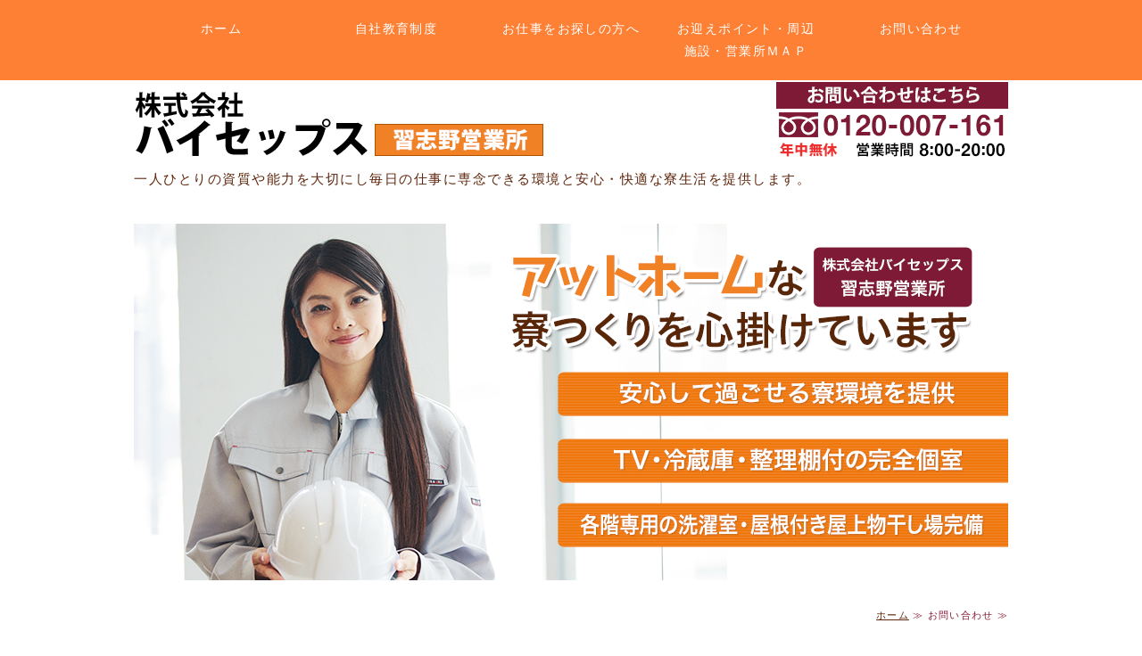

--- FILE ---
content_type: text/html; charset=utf-8
request_url: https://bicepsnarashino.com/contact.html
body_size: 6359
content:
<!DOCTYPE html PUBLIC "-//W3C//DTD XHTML 1.0 Transitional//EN" "http://www.w3.org/TR/xhtml1/DTD/xhtml1-transitional.dtd">
<html xmlns="http://www.w3.org/1999/xhtml" xmlns:og="http://ogp.me/ns#" xmlns:fb="http://ogp.me/ns/fb#">
<head>

  <link rel="canonical" href="https://bicepsnarashino.com/contact.html" />

  <meta http-equiv="content-type" content="text/html; charset=utf-8" />
  <meta name="description" content="千葉県船橋市の株式会社バイセップス習志野営業所のお問い合わせフォームはこちら。毎日の仕事に専念できる環境と安心・快適な寮生活を提供します。完全個室でTV付、朝・昼・晩の三食付、洗濯機・大浴場無料。すぐ打ち解けるチームワークが自慢です。" />
  <meta http-equiv="content-script-type" content="text/javascript" />
  <meta http-equiv="content-style-type" content="text/css" />

  <meta property="og:image" content="https://bicepsnarashino.com/materials/0000447100.png?_=1531960302" />
  <meta property="og:type" content="website" />
  <meta property="og:url" content="https://bicepsnarashino.com/contact.html" />
  <meta property="og:title" content="お問い合わせ｜土木・解体業への転職・求人ならバイセップス習志野営業所" />
  <meta property="og:site_name" content="株式会社バイセップス習志野営業所" />
  <meta property="og:description" content="千葉県船橋市の株式会社バイセップス習志野営業所のお問い合わせフォームはこちら。毎日の仕事に専念できる環境と安心・快適な寮生活を提供します。完全個室でTV付、朝・昼・晩の三食付、洗濯機・大浴場無料。すぐ打ち解けるチームワークが自慢です。" />
  


<title>お問い合わせ｜土木・解体業への転職・求人ならバイセップス習志野営業所</title>
<link rel="shortcut icon" type="image/x-icon" href="/favicon.ico?_=1769605562" />
<!-- CSS -->
<link href="/libraries/ams/printclear_hide.css" rel="stylesheet" type="text/css" />
<link href="/libraries/ams/printclear_show.css" rel="stylesheet" type="text/css" media="print" />
<!-- jQuery UI -->
<link href="/libraries/jquery-ui/jquery-ui-1.12.1/jquery-ui.min.css" rel="stylesheet" type="text/css" />
<!-- Slide & Gallery -->
<link href="/libraries/shadowbox/3.0.3/shadowbox.css" rel="stylesheet" type="text/css" />
<link href="/libraries/slick/slick-1.6.0/slick.css" rel="stylesheet" type="text/css" />
<link href="/libraries/ams/gallery/gallery_default.css" rel="stylesheet" type="text/css" />
<!-- Form Validator -->
<link href="/libraries/ams/validator/validator.css" rel="stylesheet" type="text/css" />
<!-- Form Popup -->
<link href="/libraries/ams/form_popup/form_popup.css" rel="stylesheet" type="text/css" />

<link href="/themes/pc/html1/common/prepend.css?_=20220330" rel="stylesheet" type="text/css" />
<link rel="stylesheet" href="/themes/pc/html1/01_009/common.css" type="text/css" />
<link rel="stylesheet" href="/themes/pc/html1/01_009/contents_main.css" type="text/css" />
<link rel="stylesheet" href="/themes/pc/html1/01_009/contents_side.css" type="text/css" />
<!-- Selected -->
<link rel="stylesheet" href="/themes/pc/html1/01_009/layouts/right.css" type="text/css" />
<link rel="stylesheet" href="/themes/pc/html1/01_009/colors/org/org.css" type="text/css" />

<link rel="stylesheet" href="/css/basic.css?_=1767656757" />

<!-- JS -->
<script type="text/javascript" src="/libraries/jquery/jquery-3.1.0.min.js"></script>
<script type="text/javascript" src="/assets/jquery_ujs-e87806d0cf4489aeb1bb7288016024e8de67fd18db693fe026fe3907581e53cd.js"></script>
<!-- jQuery UI -->
<script type="text/javascript" src="/libraries/jquery-ui/jquery-ui-1.12.1/jquery-ui.min.js"></script>
<script type="text/javascript" src="/libraries/jquery-ui/jquery-ui-1.12.1/i18n/datepicker-ja.js"></script>
<!-- Slide & Gallery -->
<script type="text/javascript" src="/libraries/shadowbox/3.0.3/shadowbox.js"></script>
<script type="text/javascript" src="/libraries/slick/slick-1.6.0/slick.min.js"></script>
<script type="text/javascript" src="/libraries/isotope/isotope-3.0.1/isotope.pkgd.min.js"></script>
<script type="text/javascript" src="/libraries/ams/gallery/gallery.js"></script>
<!-- Form validator -->
<script type="text/javascript" src="/libraries/ams/validator/validator.js?_=1579478400"></script>

<!-- Only Draft// -->

<!-- //Only Draft -->

<!-- AMS Publish -->
<script type="text/javascript" src="/publish/js/ams.publish.js?_=20220329"></script>
<script type="text/javascript" src="/configs/ams.config.publish.js"></script> 






<!-- Google Tag Manager -->
<script>(function(w,d,s,l,i){w[l]=w[l]||[];w[l].push({'gtm.start':new Date().getTime(),event:'gtm.js'});var f=d.getElementsByTagName(s)[0],j=d.createElement(s),dl=l!='dataLayer'?'&l='+l:'';j.async=true;j.src='https://www.googletagmanager.com/gtm.js?id='+i+dl;f.parentNode.insertBefore(j,f);})(window,document,'script','dataLayer','GTM-WB6CN7P');</script>
<!-- End Google Tag Manager -->

<!-- 制作代行共通CSS -->


<script>
  (function(i,s,o,g,r,a,m){i['GoogleAnalyticsObject']=r;i[r]=i[r]||function(){
  (i[r].q=i[r].q||[]).push(arguments)},i[r].l=1*new Date();a=s.createElement(o),
  m=s.getElementsByTagName(o)[0];a.async=1;a.src=g;m.parentNode.insertBefore(a,m)
  })(window,document,'script','https://www.google-analytics.com/analytics.js','ga');

  ga('create', 'UA-86599426-34', 'auto');
  ga('send', 'pageview');

</script>


</head>
<body class="body-media-pc">

<!-- Only Draft// -->

<!-- //Only Draft -->

<!-- Google Tag Manager (noscript) -->
<noscript><iframe src="https://www.googletagmanager.com/ns.html?id=GTM-WB6CN7P"height="0" width="0" style="display:none;visibility:hidden"></iframe></noscript>
<!-- End Google Tag Manager (noscript) -->

<!-- Conversion Tag -->


<!-- Publish HTML -->
<div id="wrap">
	<div id="wrap_outer">
		<div id="wrap_body" class="wrap">
			<div id="title" data-ams-editable="{&quot;name&quot;:&quot;title&quot;}">
  <div id="title_outer">
    <div id="title_body" class="title">
      <h1>
        <a href="/">
          土木・解体のことなら株式会社バイセップス 習志野営業所
</a>      </h1>
      <p class="description">一人ひとりの資質や能力を大切にし毎日の仕事に専念できる環境と安心・快適な寮生活を提供します。<span style="color:#ffffff;">＃土木作業員#社保完備＃建設現場＃土木現場＃解体作業員＃寮＃内金OK完備＃日払</span></p>
    </div>
  </div>
</div>
<div id="mainImage" data-ams-editable="{&quot;name&quot;:&quot;mainImages&quot;,&quot;index_id&quot;:&quot;42985&quot;}" data-ams-editable-option="{&quot;hidden&quot;:false}" data-ams-mainImage-options="{&quot;autoplaySpeed&quot;:3000,&quot;fade&quot;:false,&quot;vertical&quot;:false}">
  <div id="mainImage_outer">
    <div id="mainImage_body" class="mainImage">
        <ul id="slider">
          <li>
  
      <img alt="アットホームな寮つくりならバイセップス習志野営業所" src="//da2d2y78v2iva.cloudfront.net/465/0000447100.png?_=1531960302" />
</li>
<li>
  
      <img alt="アットホームな寮つくりならバイセップス習志野営業所" src="//da2d2y78v2iva.cloudfront.net/465/0000447101.png?_=1531960302" />
</li>
<li>
  
      <img alt="アットホームな寮つくりならバイセップス習志野営業所" src="//da2d2y78v2iva.cloudfront.net/465/0000447102.png?_=1531960302" />
</li>

        </ul>
    </div>
  </div>
</div><div id="topMenu" data-ams-editable="{&quot;name&quot;:&quot;topMenu&quot;,&quot;layout&quot;:&quot;topMenu&quot;}">
  <div id="topMenu_outer">
    <ul id="topMenu_body" class="topMenu">
      <li class="first odd">
  <a href="/">ホーム</a>
</li><li class="second even">
  <a href="/service.html">自社教育制度</a>
</li><li class="third odd">
  <a href="/job.html">お仕事をお探しの方へ</a>
</li><li class="fourth even">
  <a href="/access.html">お迎えポイント・周辺施設・営業所ＭＡＰ</a>
</li><li class="fifth odd">
  <a href="/contact.html">お問い合わせ</a>
</li>
    </ul>
  </div>
</div>
			<!--Contents//-->
			<div id="contents">
				<div id="contents_outer">
					<div id="contents_body" class="contents">
						<!--Main contents//-->
						<div id="mainContents">
							<div id="mainContents_outer">
								<div id="mainContents_body" class="mainContents">
                  <div id="pankuz" data-ams-editable="{&quot;name&quot;:&quot;pankuz&quot;}" data-ams-editable-option="{&quot;hidden&quot;:false}">
  <div id="pankuz_outer">
    <div id="pankuz_body" class="pankuz">
      <p>
          <a href="/">ホーム</a> ≫
          お問い合わせ ≫
      </p>
    </div>
  </div>
</div>
									<div id="mainArticles" data-ams-editable="{&quot;name&quot;:&quot;articles&quot;,&quot;page_index_id&quot;:&quot;11400&quot;,&quot;index_id&quot;:&quot;11400&quot;}">
  <div id="mainArticles_outer">
    <div id="mainArticles_body" class="mainArticles">
        <h2>お問い合わせ</h2>
      <div id="article_contact_ext_top" class="article " data-ams-editable="{&quot;name&quot;:&quot;article&quot;,&quot;index_id&quot;:&quot;70781&quot;}" data-ams-editable-option="{&quot;hidden&quot;:false}">
  <div class="article_outer">
    <div class="article_body article_center">
      
      必要事項をご記入いただき、[送信]ボタンをクリックしてください。<br />
2営業日以内にお返事いたします。<br />
<span style="color:#ff0000;"><strong>【注意】</strong></span><br />
ご記入いただいたアドレス宛に記入内容が自動返信されます。<br />
自動返信メールが届かなかった場合はメールアドレスが間違っている可能性があります。<br />
その場合はお手数ですが、お電話<a href="tel:0474966037">(047)496-6037</a>までお問い合わせください。
          </div>
  </div>
</div>
<div id="article_contact" class="article " data-ams-editable="{&quot;name&quot;:&quot;form&quot;,&quot;index_id&quot;:&quot;70782&quot;}" data-ams-editable-option="{&quot;hidden&quot;:false}">
  <div class="article_outer">
    <div class="article_body contact">
        <h3>
          お問い合わせ種別
        </h3>
      <form method="post" action="" class="ams-form-submit validator-form" id="form_1226" data-grecaptcha=false>
        <input type="hidden" name="index_id" id="index_id" value="1226" />
        <input type="hidden" name="page_index_id" id="page_index_id" value="11400" />
        <input type="hidden" name="main_content_index_id" id="main_content_index_id" value="70782" />
        <input type="hidden" name="authenticity_token" id="authenticity_token" value="kKrnOt9QMuZvDQTINkiGgXhHW8qX3VMaHNEiB4/jJTlcWP9PN1keqhBs0aRXTCdi/IZTAU1yVpXZ2Wye20z2WA==" />
        <table class="contactTable">
          <tr class=" validator-field">
  <th>お問い合わせ種別</th>
  <td>
    <select name="form_items[811622]" id="form_items_811622" class="validator-input" data-validator-message-invalid="いずれかを選択してください。"><option selected="selected" value="--お選びください--">--お選びください--</option>
<option value="応募希望">応募希望</option>
<option value="その他お問い合わせ">その他お問い合わせ</option></select>
  </td>
</tr><tr class="must validator-field">
  <th>お名前</th>
  <td>
    <input type="text" name="form_items[811623]" id="form_items_811623" class="textField validator-input" data-validator-rule-required="true" />
  </td>
</tr><tr class=" validator-field">
  <th>性別</th>
  <td>
    <input type="text" name="form_items[811624]" id="form_items_811624" class="textField validator-input" />
  </td>
</tr><tr class=" validator-field">
  <th>年齢</th>
  <td>
    <input type="text" name="form_items[811625]" id="form_items_811625" class="textField validator-input" />
  </td>
</tr><tr class="must validator-field">
  <th>メールアドレス</th>
  <td>
    <input type="text" name="form_items[811626]" id="form_items_811626" class="textField validator-input" data-validator-rule-required="true" data-validator-rule-email="true" />
  </td>
</tr><tr class=" validator-field">
  <th>ご住所</th>
  <td>
    <input type="text" name="form_items[811627]" id="form_items_811627" class="textField validator-input" />
  </td>
</tr><tr class=" validator-field">
  <th>電話番号</th>
  <td>
    <input type="text" name="form_items[811628]" id="form_items_811628" class="textField validator-input" />
  </td>
</tr><tr class="must validator-field">
  <th>お問い合わせ内容</th>
  <td>
    <textarea name="form_items[811629]" id="form_items_811629" class="textField validator-input" rows="10" data-validator-rule="required">
</textarea>
  </td>
</tr>
          <tr>
            <th>&nbsp;</th>
            <td>
              <input type="submit" value="送信" name="form_send" class="button validator-submit" />
            </td>
          </tr>
        </table>
      </form>
    </div>
  </div>
</div><div id="article_contact_ext" class="article " data-ams-editable="{&quot;name&quot;:&quot;article&quot;,&quot;index_id&quot;:&quot;70783&quot;}" data-ams-editable-option="{&quot;hidden&quot;:false}">
  <div class="article_outer">
    <div class="article_body article_center">
      
      <h3>
	フォームの注意事項</h3>
◆ 必要事項をご記入いただき、[送信]ボタンをクリックしてください。<br />
◆ メールアドレスは半角英数字で入力し、送信前に誤りがない事をご確認ください。<br />
◆ 半角カナ入力は文字化けの原因となりますのでご注意ください。<br />
◆ 全角のダッシュ「―」波形「～」は文字化けの原因となりますのでご注意ください。<br />
<br />
<h3>
	個人情報保護方針</h3>
<ol class="orderList">
	<li>
		個人情報の定義<br />
		個人情報とは、個人に関する情報であり、氏名・生年月日・住所をはじめ電話番号・メールアドレスなど、個人が識別できるものをいいます。また、組み合わせることによって個人が識別できる情報も個人情報として取り扱います。</li>
	<li>
		個人情報を収集する目的<br />
		当事務所のサービスに関する個人情報使用目的は下記となります。<br />
		サービスに関する連絡および通知
		<ul class="simpleList">
			<li>
				当事務所からの情報提供（広告を含む）</li>
			<li>
				お客様のご意見やご感想の回答のお願い</li>
		</ul>
	</li>
	<li>
		個人情報の利用・提供<br />
		個人情報は前述の目的の範囲内で利用いたします。また、原則外部の第三者に個人情報を提供することはありませんが、その場合も本人の了解を得た上で行います。また、その他の情報の開示・訂正・削除を希望される場合は、メールにてご連絡ください。折り返し開示・訂正・削除手続きについてご案内します。なお、ご本人であることの確認が十分に取れない場合、あるいは当事務所の業務に支障がある場合には、ご要望にお応えできない場合もございますので、あらかじめご了承ください。</li>
	<li>
		外部委託<br />
		個人情報の処理を外部に委託する際に、個人情報を預託する場合があります。委託処理を行う場合には十分な個人情報保護水準を確保している事を条件として委託先を選定し、機密保持契約を結んだ上で行います。</li>
	<li>
		個人情報の管理<br />
		個人情報への不当なアクセスまたは個人情報の紛失、破壊、改竄、漏洩などの危険に対して、技術面及び組織面において必要な安全対策を継続的に講じるよう努めています。</li>
</ol>

          </div>
  </div>
</div>
      
      
      
    </div>
  </div>
</div>





								</div>
							</div>
						</div>
						<!--//Main contents-->
						<!--Side contents//-->
						<div id="sideContents">
							<div id="sideContents_outer">
								<div id="sideContents_body" class="sideContents">
									<div class="freeHtml" data-ams-editable="{&quot;name&quot;:&quot;sideHtmlTop&quot;}" data-ams-editable-option="{&quot;hidden&quot;:false}">
  <div class="freeHtml_outer">
    <div class="freeHtml_body">
      <div class="cn"> 
 <img src="/materials/0000447837.png" alt="バイセップス 習志野営業所" /> 
 <!--
 <div class="unli"> 
  <a href="/company.html">会社概要はこちら</a> 
 </div> 
--> 
</div>
    </div>
  </div>
</div><div id="sideServices" data-ams-editable="{&quot;name&quot;:&quot;services&quot;,&quot;layout&quot;:&quot;sideServices&quot;}" data-ams-editable-option="{&quot;hidden&quot;:false}">
  <div id="sideServices_outer">
    <div id="sideServices_body" class="sideServices">
      <h2><span style="color: rgb(255, 0, 0);"><strong>★最新・教育情報★</strong></span></h2>
      <ul>
        <li class="odd">
  <a href="/025.html">特別教育【高所作業車】</a>
</li><li class="even">
  <a href="/028.html">特別教育　【足場の組立】　【石綿】　【粉じん】</a>
</li><li class="odd">
  <a href="/027.html">特別・安全衛生教育【丸のこ】【酸欠・硫化水素】【研削砥石】【振動工具】</a>
</li><li class="even">
  <a href="/034.html">Step-up教育 【オートレベル講習】</a>
</li>
      </ul>
    </div>
  </div>
</div><div id="sideMobile" data-ams-editable="{&quot;name&quot;:&quot;qrcode&quot;,&quot;page_index_id&quot;:&quot;11400&quot;}" data-ams-editable-option="{&quot;hidden&quot;:false}">
	<div id="sideMobile_outer">
		<div id="sideMobile_body" class="sideMobile">
			<h2>モバイルサイト</h2>
			<div class="qrcode">
        <img alt="株式会社バイセップス習志野営業所スマホサイトQRコード" width="100" height="100" src="[data-uri]" />
			</div>
			<p>株式会社バイセップス習志野営業所モバイルサイトへはこちらのQRコードからどうぞ！</p>
		</div>
	</div>
</div>
								</div>
							</div>
						</div>
						<!--//Side contents-->
						<div class="printClear">&nbsp;</div><!--印刷時のみ表示-->
					</div>
				</div>
			</div>
			<!--//Contents-->
			<!--Footer//-->
			<div id="footer">
				<div id="footer_outer">
					<div id="footer_body" class="footer">
						<ul class="topMenu" data-ams-editable="{&quot;name&quot;:&quot;topMenu&quot;,&quot;layout&quot;:&quot;footer&quot;}">
  <li class="odd"><a href="/">ホーム</a></li>
<li class="even"><a href="/service.html">自社教育制度</a></li>
<li class="odd"><a href="/job.html">お仕事をお探しの方へ</a></li>
<li class="even"><a href="/access.html">お迎えポイント・周辺施設・営業所ＭＡＰ</a></li>
<li class="odd"><a href="/contact.html">お問い合わせ</a></li>

</ul><ul class="services" data-ams-editable="{&quot;name&quot;:&quot;services&quot;,&quot;layout&quot;:&quot;footer&quot;}" data-ams-editable-option="{&quot;hidden&quot;:false}">
  <li class="odd"><a href="/025.html">特別教育【高所作業車】</a></li>
<li class="even"><a href="/028.html">特別教育　【足場の組立】　【石綿】　【粉じん】</a></li>
<li class="odd"><a href="/027.html">特別・安全衛生教育【丸のこ】【酸欠・硫化水素】【研削砥石】【振動工具】</a></li>
<li class="even"><a href="/034.html">Step-up教育 【オートレベル講習】</a></li>

</ul><p class="copyright">
  Copyright © <a href="/">株式会社バイセップス習志野営業所</a> All rights reserved.
</p>

					</div>
				</div>
			</div>
			<!--//Footer -->
		</div>
	</div>
</div>
<!--//Publish HTML-->

<!-- Form Popup// -->


<!-- //Form Popup -->


</body>
</html>


--- FILE ---
content_type: text/css
request_url: https://bicepsnarashino.com/css/basic.css?_=1767656757
body_size: 2320
content:
@import url("//share.cr-cms.net/hp_agency/hpagency.css");

@charset "UTF-8";
/* CSS Document */

body {
	font-size: 16px;
	line-height: 1.8;
	letter-spacing: 0.08em;
	color: #000;
	font-family: 'メイリオ', 'Hiragino Kaku Gothic ProN', Meiryo, sans-serif;
}
#wrap {
	background-color: white;
}
/* メニュー */

#topMenu, #sideMobile, .services {
	background-color: #fd8035;
}
#topMenu .topMenu li a, .footer .services li a {
	color: white;
}
#topMenu .topMenu li a {
	font-size: 14px;
}
#topMenu .topMenu li a:hover {
	color: #5f260d;
}
#title {
	padding: 40px 0 10px 0;
	text-align: left;
}
#title .description {
	font-size: 15px;
	color: #5f260d;
}
div#title_outer {
	background: url(/materials/0000445201.png) no-repeat right top;
}
.pankuz p {
	border-bottom: none;
	color: #871a34;
}
h1 {
	margin-bottom: 0;
}
#title h1 {
	text-indent: -9999px;
	background-repeat: no-repeat;
}
#title h1 a {
	display: block;
	background: url(/materials/0000445199.png) no-repeat center top;
	width: 460px;
	height: 95px;
}
#mainArticles h2 {
	margin-bottom: 20px;
	padding-top: 20px;
	padding-bottom: 20px;
	height: 35px;
	color: #5f260d;
	font-weight: bold;
	text-align: left;
	border-bottom: none;
	background-image: url(/materials/0000445606.png);
	background-repeat: no-repeat;
	background-position: right top;
}
.mainContents .article h3, .mainContents div.gallery h3 {
	color: white;
	background-color: #fd8035;
	border-top: 3px #5f260d solid;
	border-bottom: 4px #ffddc9 solid;
	border-radius: 2px;
	-webkit-border-radius: 0 0 6px 6px;
	-moz-border-radius: 0 0 6px 6px;
	padding-left: 10px;
}
div#mainArticles_outer h4:before {
	content: url(/materials/0000445608.png);
	position: relative;
	margin-right: 4px;
	top: 6px;
}
div#mainArticles_outer h4 {
	border-bottom: 2px #5f260d solid;
	color: #5f260d;
	height: 40px;
	width: 100%;
	margin: 30px 0 20px 0;
	clear: both;
}
/* 動線リンク */

.cssmenu {
	list-style: none;
	margin: 30px 0;
}
.cssmenu li a {
	background: url(/materials/0000445612.png);
	float: left;
	color: white;
	display: block;
	width: 321px;
	height: 118px;
	text-align: center;
	text-decoration: none;
	font-size: 20px;
	margin: 0 14px 14px 0;
	line-height: 110px;
}
.cssmenu li a:hover {
	background: url(/materials/0000445611.png);
	/* text-decoration: underline; */
}
/* フロー */

#flow .section {
	border: 3px solid #fd8035;
	border-radius: 0 0 6px 6px;
	font-size: 18px;
	font-weight: bold;
	margin-bottom: 35px;
	padding: 14px 10px;
	position: relative;
	text-align: center;
	color: #5f260d;
	background-color: #fff0e7;
}
#flow .section span {
	font-size: 16px;
	font-weight: bold;
}
#flow .section::after {
	bottom: -38px;
	color: #fd8035;
	content: "▼";
	font-size: 24px !important;
	left: 48%;
	position: absolute;
}
/* 最後のパーツから▼マークを外す */

#flow .last::after {
	content: "";
}
/* テーブル */

table.normalTbl {
	border-collapse: collapse;
	border-left: 1px solid #ccc;
	border-spacing: 0;
	border-top: 1px solid #ccc;
	margin: 10px auto;
	width: 100%;
}
table.normalTbl th {
	background-color: #fff0e7;
	border-bottom: 1px solid #ccc;
	border-right: 1px solid #ccc;
	color: #5f260d;
	height: auto;
	line-height: 150%;
	padding: 10px;
	text-align: center;
	vertical-align: middle;
  width: 20%;
}
table.normalTbl td {
	border-bottom: 1px solid #ccc;
	border-right: 1px solid #ccc;
	height: auto;
	line-height: 150%;
	padding: 10px;
}
table.right {
	margin-left: auto;
	margin-right: 0;
}
/* フォーム */

.article_body.contact_ext {
	font-size: 14px;
}
/*label {
	float: left;
	font-size: 15px;
	margin-right: 10px;
}*/
/* リスト */

ol.orderList {
	padding-left: 2em;
}
ol.orderList li {
	list-style-type: decimal;
	padding: 5px;
}
ul.simpleList {
	padding-left: 2em;
}
ul.simpleList li {
	list-style-type: disc;
	padding: 5px;
}
ul.markList {
	padding-left: 3px;
}
ul.markList li {
	list-style-type: none;
	padding: 5px;
}
ul.markList li::before {
	color: #8bb630;
	content: "»";
	display: inline-block;
	font-size: 115%;
	margin-right: 2px;
}
.mainContents .check li {
	background: url("//sys.amsstudio.jp/region/common_parts/chk_05_004.png") left center no-repeat;
	font-size: 17px;
	font-weight: bold;
	padding: 13px 0 14px 40px;
}
/* サイドメニュー */

#topMenu, #sideMobile, .footer .services {
	background-color: #fd8035;
}
.sideMobile h2 {
	font-size: 16px;
}
.cn {
	text-align: center;
	font-size: 150%;
	font-weight: bold;
	line-height: 25px;
	padding-bottom: 20px;
}
.unli {
	padding: 0 0 10px;
}
.unli a {
	background-color: #871a34;
	border: 1px solid #871a34;
	color: #FFF;
	text-align: center;
	margin-top: 5px;
	margin-bottom: 5px;
	padding-top: 5px;
	padding-bottom: 5px;
	display: block;
	text-decoration: none;
	font-weight: normal;
	width: 96%;
	border-radius: 2px;
	margin-right: auto;
	margin-left: auto;
	font-size: 18px;
}
.unli a:hover {
	color: #871a34;
	text-decoration: none;
	background-color: #f3dbe1;
}
#sideContact a {
	background: url(/materials/0000445206.gif) 200px center no-repeat;
}
#sideContact {
	background-color: #871a34;
}
#sideMobile {
	margin: 0 3px;
	width: 243px;
}
#sideContact {
	margin: 0;
	width: 243px;
	margin-top: 10px;
}
a, h1 a:hover, .footer p a:hover {
	color: #ff2b31;
}
/* フッター */

#footer {
	background-color: #fd8035;
}
.footer li a {
	color: white;
}
.footer * {
	font-size: 14px;
	color: #5f260d;
}
a, h1 a:hover, .footer p a:hover {}
/* マウスオーバー */

#mainArticles a:hover img, 
#sideBanners a:hover img, 
div.freeHtml a:hover img, 
#sideContact a:hover, 
div.image img.gallery:hover,
#sideContact a:hover,
table.contactTable input.button:hover{
	filter: alpha(opacity=75);
	-moz-opacity: 0.75;
	opacity: 0.75;
}
a, h1 a:hover, .footer a:hover, .footer p a:hover {
	color: #5f260d;
}
.footer li {
    height: auto;
}
.footer .topMenu li {
    line-height: 30px;
    height: 30px;
    width: 100%;
}


/*お問い合わせ*/
table.contactTable input.button {
    padding-left: 10px;
    padding-right: 10px;
    padding: 4px 14px;
    border: solid 2px #ccc;
    border-radius: 3px;
    background: rgb(255,255,255);
    background: url([data-uri]…EiIGhlaWdodD0iMSIgZmlsbD0idXJsKCNncmFkLXVjZ2ctZ2VuZXJhdGVkKSIgLz4KPC9zdmc+);
    background: -moz-linear-gradient(top, rgba(255,255,255,1) 0%, rgba(241,241,241,1) 50%, rgba(225,225,225,1) 51%, rgba(246,246,246,1) 100%);
    background: -webkit-linear-gradient(top, rgba(255,255,255,1) 0%,rgba(241,241,241,1) 50%,rgba(225,225,225,1) 51%,rgba(246,246,246,1) 100%);
    background: linear-gradient(to bottom, rgba(255,255,255,1) 0%,rgba(241,241,241,1) 50%,rgba(225,225,225,1) 51%,rgba(246,246,246,1) 100%);
    filter: progid:DXImageTransform.Microsoft.gradient( startColorstr='#ffffff', endColorstr='#f6f6f6',GradientType=0 );
}
table.contactTable input.button:hover{
  cursor:pointer;
}


/*ブログ*/
.blog_date{
  margin-top:20px;
}


/*サイド*/
.sideMobile, #sideFeed a, #sideContact a {
    padding: 30px 20px;
}
#sideMobile {
    margin: 0;
    width: 250px;
}
.sideServices ul {
    width: 250px;
    padding: 25px 14px;
    background-color: #e7e7e7;
    overflow: hidden;
    box-sizing: border-box;
}

--- FILE ---
content_type: text/plain
request_url: https://www.google-analytics.com/j/collect?v=1&_v=j102&a=1227741355&t=pageview&_s=1&dl=https%3A%2F%2Fbicepsnarashino.com%2Fcontact.html&ul=en-us%40posix&dt=%E3%81%8A%E5%95%8F%E3%81%84%E5%90%88%E3%82%8F%E3%81%9B%EF%BD%9C%E5%9C%9F%E6%9C%A8%E3%83%BB%E8%A7%A3%E4%BD%93%E6%A5%AD%E3%81%B8%E3%81%AE%E8%BB%A2%E8%81%B7%E3%83%BB%E6%B1%82%E4%BA%BA%E3%81%AA%E3%82%89%E3%83%90%E3%82%A4%E3%82%BB%E3%83%83%E3%83%97%E3%82%B9%E7%BF%92%E5%BF%97%E9%87%8E%E5%96%B6%E6%A5%AD%E6%89%80&sr=1280x720&vp=1280x720&_u=IEBAAEABAAAAACAAI~&jid=112889625&gjid=1154913046&cid=1409980947.1769605564&tid=UA-86599426-34&_gid=1260707758.1769605564&_r=1&_slc=1&z=1156769179
body_size: -452
content:
2,cG-PGGNX3FJ8K